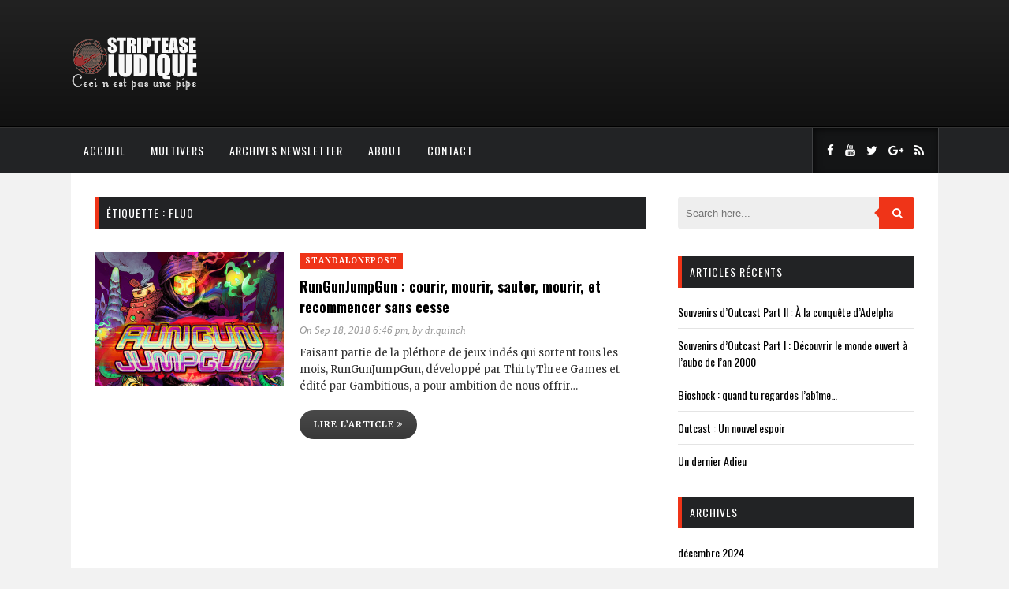

--- FILE ---
content_type: text/html; charset=UTF-8
request_url: https://striptease-ludique.com/tag/fluo/
body_size: 7881
content:
<!DOCTYPE html><html dir="ltr" lang="fr-BE" prefix="og: https://ogp.me/ns#"><head><meta charset="UTF-8"><meta http-equiv="X-UA-Compatible" content="IE=edge"><meta name="viewport" content="width=device-width, initial-scale=1"><link rel="profile" href="http://gmpg.org/xfn/11"><link rel="pingback" href="https://striptease-ludique.com/xmlrpc.php"><link media="all" href="https://striptease-ludique.com/wp-content/cache/autoptimize/css/autoptimize_21eee2f05a66a726408174d02754586b.css" rel="stylesheet"><title>fluo | striptease-ludique</title><meta name="robots" content="max-image-preview:large" /><link rel="canonical" href="https://striptease-ludique.com/tag/fluo/" /><meta name="generator" content="All in One SEO (AIOSEO) 4.7.7" /> <script type="application/ld+json" class="aioseo-schema">{"@context":"https:\/\/schema.org","@graph":[{"@type":"BreadcrumbList","@id":"https:\/\/striptease-ludique.com\/tag\/fluo\/#breadcrumblist","itemListElement":[{"@type":"ListItem","@id":"https:\/\/striptease-ludique.com\/#listItem","position":1,"name":"Accueil","item":"https:\/\/striptease-ludique.com\/","nextItem":{"@type":"ListItem","@id":"https:\/\/striptease-ludique.com\/tag\/fluo\/#listItem","name":"fluo"}},{"@type":"ListItem","@id":"https:\/\/striptease-ludique.com\/tag\/fluo\/#listItem","position":2,"name":"fluo","previousItem":{"@type":"ListItem","@id":"https:\/\/striptease-ludique.com\/#listItem","name":"Accueil"}}]},{"@type":"CollectionPage","@id":"https:\/\/striptease-ludique.com\/tag\/fluo\/#collectionpage","url":"https:\/\/striptease-ludique.com\/tag\/fluo\/","name":"fluo | striptease-ludique","inLanguage":"fr-BE","isPartOf":{"@id":"https:\/\/striptease-ludique.com\/#website"},"breadcrumb":{"@id":"https:\/\/striptease-ludique.com\/tag\/fluo\/#breadcrumblist"}},{"@type":"Organization","@id":"https:\/\/striptease-ludique.com\/#organization","name":"striptease-ludique","url":"https:\/\/striptease-ludique.com\/","sameAs":["https:\/\/www.facebook.com\/gaming\/stludique","https:\/\/twitter.com\/st_ludique","https:\/\/www.instagram.com\/stludique","https:\/\/www.youtube.com\/@striptease-ludique"]},{"@type":"WebSite","@id":"https:\/\/striptease-ludique.com\/#website","url":"https:\/\/striptease-ludique.com\/","name":"striptease-ludique","inLanguage":"fr-BE","publisher":{"@id":"https:\/\/striptease-ludique.com\/#organization"}}]}</script> <link rel='dns-prefetch' href='//www.googletagmanager.com' /><link rel='dns-prefetch' href='//fonts.googleapis.com' /><link rel='dns-prefetch' href='//pagead2.googlesyndication.com' /><link rel='preconnect' href='https://fonts.gstatic.com' crossorigin /><link rel="alternate" type="application/rss+xml" title="striptease-ludique &raquo; Flux" href="https://striptease-ludique.com/feed/" /><link rel="alternate" type="application/rss+xml" title="striptease-ludique &raquo; Flux des commentaires" href="https://striptease-ludique.com/comments/feed/" /><link rel="alternate" type="application/rss+xml" title="striptease-ludique &raquo; Flux de l’étiquette fluo" href="https://striptease-ludique.com/tag/fluo/feed/" /> <script defer src="[data-uri]"></script> <link rel='stylesheet' id='marstheme-google-oswald-css' href='//fonts.googleapis.com/css?family=Oswald%3A400%2C300%2C700&#038;ver=6.4.7' type='text/css' media='all' /><link rel="preload" as="style" href="https://fonts.googleapis.com/css?family=Merriweather:300,400,700,900,300italic,400italic,700italic,900italic%7COswald:200,300,400,500,600,700&#038;display=swap&#038;ver=1710107859" /><link rel="stylesheet" href="https://fonts.googleapis.com/css?family=Merriweather:300,400,700,900,300italic,400italic,700italic,900italic%7COswald:200,300,400,500,600,700&#038;display=swap&#038;ver=1710107859" media="print" onload="this.media='all'"><noscript><link rel="stylesheet" href="https://fonts.googleapis.com/css?family=Merriweather:300,400,700,900,300italic,400italic,700italic,900italic%7COswald:200,300,400,500,600,700&#038;display=swap&#038;ver=1710107859" /></noscript><script defer type="text/javascript" src="https://striptease-ludique.com/wp-includes/js/jquery/jquery.min.js?ver=3.7.1" id="jquery-core-js"></script> <script type="text/javascript" defer='defer' src="https://striptease-ludique.com/wp-includes/js/jquery/jquery-migrate.min.js?ver=3.4.1" id="jquery-migrate-js"></script> 
 <script type="text/javascript" defer='defer' src="https://www.googletagmanager.com/gtag/js?id=GT-5M3LGP4" id="google_gtagjs-js" async></script> <script defer id="google_gtagjs-js-after" src="[data-uri]"></script> <link rel="https://api.w.org/" href="https://striptease-ludique.com/wp-json/" /><link rel="alternate" type="application/json" href="https://striptease-ludique.com/wp-json/wp/v2/tags/91" /><link rel="EditURI" type="application/rsd+xml" title="RSD" href="https://striptease-ludique.com/xmlrpc.php?rsd" /><meta name="generator" content="WordPress 6.4.7" /><meta name="generator" content="Redux 4.5.3" /><meta name="generator" content="Site Kit by Google 1.166.0" /><link rel="shortcut icon" href="http://striptease-ludique.com/wp-content/uploads/2018/11/46022153_293345064620794_1472474523197505536_n.png"><meta name="google-adsense-platform-account" content="ca-host-pub-2644536267352236"><meta name="google-adsense-platform-domain" content="sitekit.withgoogle.com">  <script type="text/javascript" async="async" src="https://pagead2.googlesyndication.com/pagead/js/adsbygoogle.js?client=ca-pub-1218278593039367&amp;host=ca-host-pub-2644536267352236" crossorigin="anonymous"></script> <link rel="icon" href="https://striptease-ludique.com/wp-content/uploads/2018/11/cropped-46022153_293345064620794_1472474523197505536_n-32x32.png" sizes="32x32" /><link rel="icon" href="https://striptease-ludique.com/wp-content/uploads/2018/11/cropped-46022153_293345064620794_1472474523197505536_n-192x192.png" sizes="192x192" /><link rel="apple-touch-icon" href="https://striptease-ludique.com/wp-content/uploads/2018/11/cropped-46022153_293345064620794_1472474523197505536_n-180x180.png" /><meta name="msapplication-TileImage" content="https://striptease-ludique.com/wp-content/uploads/2018/11/cropped-46022153_293345064620794_1472474523197505536_n-270x270.png" /></head><body class="archive tag tag-fluo tag-91 eplus_styles right-sidebar"><header id="header"><div class="container"><div id="logo"> <a title="" href="https://striptease-ludique.com/"> <noscript><img class="img-responsive" alt="" src="https://striptease-ludique.com/wp-content/uploads/2018/11/cropped-HeaderSite-1.png"></noscript><img class="lazyload img-responsive" alt="" src='data:image/svg+xml,%3Csvg%20xmlns=%22http://www.w3.org/2000/svg%22%20viewBox=%220%200%20210%20140%22%3E%3C/svg%3E' data-src="https://striptease-ludique.com/wp-content/uploads/2018/11/cropped-HeaderSite-1.png"> </a></div></div></header><nav id="navigation"><div class="container"><ul id="menu-home" class="menu"><li id="menu-item-170" class="menu-item menu-item-type-custom menu-item-object-custom menu-item-home menu-item-170"><a href="http://striptease-ludique.com">Accueil</a></li><li id="menu-item-988" class="menu-item menu-item-type-taxonomy menu-item-object-category menu-item-has-children menu-item-988"><a href="https://striptease-ludique.com/category/multivers/">Multivers</a><ul class="sub-menu"><li id="menu-item-1180" class="menu-item menu-item-type-taxonomy menu-item-object-category menu-item-1180"><a href="https://striptease-ludique.com/category/multivers/singularites/">Singularités</a></li><li id="menu-item-1176" class="menu-item menu-item-type-taxonomy menu-item-object-category menu-item-has-children menu-item-1176"><a href="https://striptease-ludique.com/category/multivers/trou-noir/">Trou Noir</a><ul class="sub-menu"><li id="menu-item-994" class="menu-item menu-item-type-taxonomy menu-item-object-category menu-item-994"><a href="https://striptease-ludique.com/category/multivers/trou-noir/critiques-standalonepost/">Standalonepost</a></li><li id="menu-item-993" class="menu-item menu-item-type-taxonomy menu-item-object-category menu-item-993"><a href="https://striptease-ludique.com/category/multivers/trou-noir/striptease-ludique-vanilla/">Striptease-Ludique Vanilla</a></li></ul></li><li id="menu-item-1182" class="menu-item menu-item-type-taxonomy menu-item-object-category menu-item-1182"><a href="https://striptease-ludique.com/category/multivers/univers-bioshock/">Univers Bioshock</a></li><li id="menu-item-1179" class="menu-item menu-item-type-taxonomy menu-item-object-category menu-item-1179"><a href="https://striptease-ludique.com/category/multivers/univers-diablo/">Univers Diablo</a></li><li id="menu-item-1177" class="menu-item menu-item-type-taxonomy menu-item-object-category menu-item-has-children menu-item-1177"><a href="https://striptease-ludique.com/category/multivers/univers-elder-scrolls/">Univers Elder Scrolls</a><ul class="sub-menu"><li id="menu-item-1181" class="menu-item menu-item-type-taxonomy menu-item-object-category menu-item-1181"><a href="https://striptease-ludique.com/category/multivers/univers-elder-scrolls/univers-morrowind/">Univers Morrowind</a></li></ul></li><li id="menu-item-1185" class="menu-item menu-item-type-taxonomy menu-item-object-category menu-item-1185"><a href="https://striptease-ludique.com/category/multivers/univers-half-life/">Univers Half-Life</a></li><li id="menu-item-1186" class="menu-item menu-item-type-taxonomy menu-item-object-category menu-item-1186"><a href="https://striptease-ludique.com/category/multivers/univers-myst-riven/">Univers Myst</a></li><li id="menu-item-1178" class="menu-item menu-item-type-taxonomy menu-item-object-category menu-item-1178"><a href="https://striptease-ludique.com/category/multivers/univers-noel-malware/">Univers Noël Malware</a></li><li id="menu-item-1188" class="menu-item menu-item-type-taxonomy menu-item-object-category menu-item-1188"><a href="https://striptease-ludique.com/category/multivers/univers-outcast/">Univers Outcast</a></li><li id="menu-item-1183" class="menu-item menu-item-type-taxonomy menu-item-object-category menu-item-1183"><a href="https://striptease-ludique.com/category/multivers/univers-philip-k-dick/">Univers de Philip K. Dick</a></li><li id="menu-item-1184" class="menu-item menu-item-type-taxonomy menu-item-object-category menu-item-1184"><a href="https://striptease-ludique.com/category/multivers/univers-red-dead/">Univers Red Dead</a></li><li id="menu-item-1189" class="menu-item menu-item-type-taxonomy menu-item-object-category menu-item-1189"><a href="https://striptease-ludique.com/category/multivers/univers-resident-evil/">Univers Resident Evil</a></li><li id="menu-item-1187" class="menu-item menu-item-type-taxonomy menu-item-object-category menu-item-1187"><a href="https://striptease-ludique.com/category/multivers/univers-uncharted/">Univers Uncharted</a></li></ul></li><li id="menu-item-1222" class="menu-item menu-item-type-post_type menu-item-object-page menu-item-1222"><a href="https://striptease-ludique.com/un-morceau-de-voyage-et-de-magie-dans-votre-boite-mail-archives-newsletter/">Archives Newsletter</a></li><li id="menu-item-172" class="menu-item menu-item-type-post_type menu-item-object-page menu-item-has-children menu-item-172"><a href="https://striptease-ludique.com/about/">About</a><ul class="sub-menu"><li id="menu-item-610" class="menu-item menu-item-type-post_type menu-item-object-page menu-item-has-children menu-item-610"><a href="https://striptease-ludique.com/about/bienvenue/">Note de Bienvenue</a><ul class="sub-menu"><li id="menu-item-749" class="menu-item menu-item-type-post_type menu-item-object-page menu-item-749"><a href="https://striptease-ludique.com/about/bienvenue/passage-vers-les-projets/">Passage vers les projets</a></li><li id="menu-item-737" class="menu-item menu-item-type-post_type menu-item-object-page menu-item-737"><a href="https://striptease-ludique.com/about/bienvenue/passage-vers-les-univers-et-themes/">Passage vers les Univers et Thèmes</a></li></ul></li></ul></li><li id="menu-item-174" class="menu-item menu-item-type-post_type menu-item-object-page menu-item-174"><a href="https://striptease-ludique.com/contact/">Contact</a></li></ul><div class="menu-mobile"></div><div class="top-social"> <a class="social-facebook" target="_blank" href="https://www.facebook.com/stludique/"><i class="fa fa-facebook"></i></a><a class="social-youtube" target="_blank" href="https://www.youtube.com/@striptease-ludique"><i class="fa fa-youtube"></i></a><a class="social-twitter" target="_blank" href="https://twitter.com/st_ludique"><i class="fa fa-twitter"></i></a><a class="social-google-plus" target="_blank" href="https://plus.google.com/b/100761963921251466742/+Striptease-ludique"><i class="fa fa-google-plus"></i></a><a class="social-rss" target="_blank" href="http://striptease-ludique.com/feed/"><i class="fa fa-rss"></i></a></div></div></nav><div class="container"><div id="content"><div id="main"><div class="archive-box"><h1>Étiquette : <span>fluo</span></h1></div><article class="list-item post-221 post type-post status-publish format-standard has-post-thumbnail hentry category-critiques-standalonepost tag-2d tag-action tag-flashy tag-fluo tag-gambitious tag-inde tag-independant tag-plateforme tag-rumpgunjumpgun tag-shmup tag-thirtythree-games"><div class="post-image"> <a href="https://striptease-ludique.com/2018/09/18/rungunjumpgun-courir-mourir-sauter-mourir-et-recommencer-sans-cesse/"><noscript><img class="wp-post-image" alt="RunGunJumpGun &#8211; Key Art_Rework" src="https://striptease-ludique.com/wp-content/uploads/2018/09/RunGunJumpGun-Key-Art_Rework-448x316.jpg"></noscript><img class="lazyload wp-post-image" alt="RunGunJumpGun &#8211; Key Art_Rework" src='data:image/svg+xml,%3Csvg%20xmlns=%22http://www.w3.org/2000/svg%22%20viewBox=%220%200%20210%20140%22%3E%3C/svg%3E' data-src="https://striptease-ludique.com/wp-content/uploads/2018/09/RunGunJumpGun-Key-Art_Rework-448x316.jpg"></a></div><div class="list-content"><div class="post-header"> <span class="cat"><a href="https://striptease-ludique.com/category/multivers/trou-noir/critiques-standalonepost/" rel="category tag">Standalonepost</a></span><h2 class="entry-title"><a href="https://striptease-ludique.com/2018/09/18/rungunjumpgun-courir-mourir-sauter-mourir-et-recommencer-sans-cesse/" rel="bookmark">RunGunJumpGun : courir, mourir, sauter, mourir, et recommencer sans cesse</a></h2><div class="post-meta"> <span> <a href="https://striptease-ludique.com/2018/09/18/">On Sep 18, 2018 6:46 pm</a>, by <a href="https://striptease-ludique.com/author/dr-quinch/">dr.quinch</a> </span></div></div><div class="post-entry"><p>Faisant partie de la pléthore de jeux indés qui sortent tous les mois, RunGunJumpGun, développé par ThirtyThree Games et édité par Gambitious, a pour ambition de nous offrir&#8230; <a class="list-more-link" href="https://striptease-ludique.com/2018/09/18/rungunjumpgun-courir-mourir-sauter-mourir-et-recommencer-sans-cesse/">Lire l&rsquo;article <i class="fa fa-angle-double-right"></i></a></p></div></div></article></div><aside id="sidebar"><div id="search-2" class="widget widget_search"><form method="get" class="search-wrapper" action="https://striptease-ludique.com/"> <input type="text" name="s" value="" placeholder="Search here..."> <button type="submit"><i class="fa fa-search"></i></button></form></div><div id="recent-posts-2" class="widget widget_recent_entries"><h4 class="widget-title">Articles récents</h4><ul><li> <a href="https://striptease-ludique.com/2024/12/14/souvenirs-doutcast-part-ii-a-la-conquete-dadelpha/">Souvenirs d&rsquo;Outcast Part II : À la conquête d&rsquo;Adelpha</a></li><li> <a href="https://striptease-ludique.com/2024/08/19/souvenirs-doutcast-part-i-decouvrir-le-monde-ouvert-a-laube-de-lan-2000/">Souvenirs d&rsquo;Outcast Part I : Découvrir le monde ouvert à l&rsquo;aube de l&rsquo;an 2000</a></li><li> <a href="https://striptease-ludique.com/2024/04/30/bioshock-quand-tu-regardes-labime/">Bioshock : quand tu regardes l&rsquo;abîme&#8230;</a></li><li> <a href="https://striptease-ludique.com/2024/04/18/outcast-un-nouvel-espoir/">Outcast : Un nouvel espoir</a></li><li> <a href="https://striptease-ludique.com/2024/03/30/un-dernier-adieu/">Un dernier Adieu</a></li></ul></div><div id="archives-2" class="widget widget_archive"><h4 class="widget-title">Archives</h4><ul><li><a href='https://striptease-ludique.com/2024/12/'>décembre 2024</a></li><li><a href='https://striptease-ludique.com/2024/08/'>août 2024</a></li><li><a href='https://striptease-ludique.com/2024/04/'>avril 2024</a></li><li><a href='https://striptease-ludique.com/2024/03/'>mars 2024</a></li><li><a href='https://striptease-ludique.com/2024/02/'>février 2024</a></li><li><a href='https://striptease-ludique.com/2024/01/'>janvier 2024</a></li><li><a href='https://striptease-ludique.com/2023/06/'>juin 2023</a></li><li><a href='https://striptease-ludique.com/2023/02/'>février 2023</a></li><li><a href='https://striptease-ludique.com/2022/10/'>octobre 2022</a></li><li><a href='https://striptease-ludique.com/2022/09/'>septembre 2022</a></li><li><a href='https://striptease-ludique.com/2022/02/'>février 2022</a></li><li><a href='https://striptease-ludique.com/2021/03/'>mars 2021</a></li><li><a href='https://striptease-ludique.com/2021/02/'>février 2021</a></li><li><a href='https://striptease-ludique.com/2021/01/'>janvier 2021</a></li><li><a href='https://striptease-ludique.com/2020/12/'>décembre 2020</a></li><li><a href='https://striptease-ludique.com/2020/10/'>octobre 2020</a></li><li><a href='https://striptease-ludique.com/2020/09/'>septembre 2020</a></li><li><a href='https://striptease-ludique.com/2019/03/'>mars 2019</a></li><li><a href='https://striptease-ludique.com/2019/02/'>février 2019</a></li><li><a href='https://striptease-ludique.com/2019/01/'>janvier 2019</a></li><li><a href='https://striptease-ludique.com/2018/12/'>décembre 2018</a></li><li><a href='https://striptease-ludique.com/2018/11/'>novembre 2018</a></li><li><a href='https://striptease-ludique.com/2018/10/'>octobre 2018</a></li><li><a href='https://striptease-ludique.com/2018/09/'>septembre 2018</a></li></ul></div><div id="meta-2" class="widget widget_meta"><h4 class="widget-title">Méta</h4><ul><li><a href="https://striptease-ludique.com/wp-login.php">Connexion</a></li><li><a href="https://striptease-ludique.com/feed/">Flux des publications</a></li><li><a href="https://striptease-ludique.com/comments/feed/">Flux des commentaires</a></li><li><a href="https://fr-be.wordpress.org/">Site de WordPress-FR</a></li></ul></div></aside></div></div><div id="footer"><div class="container"><div class="footer-logo"> <noscript><img alt="" src="http://striptease-ludique.com/wp-content/uploads/2018/11/HeaderSite-1.png" /></noscript><img class="lazyload" alt="" src='data:image/svg+xml,%3Csvg%20xmlns=%22http://www.w3.org/2000/svg%22%20viewBox=%220%200%20210%20140%22%3E%3C/svg%3E' data-src="http://striptease-ludique.com/wp-content/uploads/2018/11/HeaderSite-1.png" /></div><div class="footer-social"><h4>Stay Connected</h4> <a class="social-facebook" target="_blank" href="https://www.facebook.com/stludique/"><i class="fa fa-facebook"></i></a><a class="social-youtube" target="_blank" href="https://www.youtube.com/@striptease-ludique"><i class="fa fa-youtube"></i></a><a class="social-twitter" target="_blank" href="https://twitter.com/st_ludique"><i class="fa fa-twitter"></i></a><a class="social-google-plus" target="_blank" href="https://plus.google.com/b/100761963921251466742/+Striptease-ludique"><i class="fa fa-google-plus"></i></a><a class="social-rss" target="_blank" href="http://striptease-ludique.com/feed/"><i class="fa fa-rss"></i></a></div></div></div><div id="copyright"><div class="container"><p class="left"> Logo par etiennemormont@gmail.com  Copyright 2018 <a href="#" rel="designer">striptease-ludique.com</a> - All Rights Reserved.</p> <a href="#" class="to-top"> Back to Top <i class="fa fa-chevron-up"></i> </a></div></div> <noscript><style>.lazyload{display:none}</style></noscript><script data-noptimize="1">window.lazySizesConfig=window.lazySizesConfig||{};window.lazySizesConfig.loadMode=1;</script><script defer data-noptimize="1" src='https://striptease-ludique.com/wp-content/plugins/autoptimize/classes/external/js/lazysizes.min.js?ao_version=3.1.12'></script><script type="text/javascript" defer='defer' src="https://striptease-ludique.com/wp-content/cache/autoptimize/js/autoptimize_single_5203438bce20de8d3b2709a73531b1dd.js?ver=692aea14d26b7" id="editor_plus-plugin-frontend-script-js"></script> <script type="text/javascript" defer='defer' src="https://striptease-ludique.com/wp-content/cache/autoptimize/js/autoptimize_single_a23439fd64d57ec75046adc61158236f.js?ver=new" id="editorplus-progressbar-script-js"></script> <script type="text/javascript" defer='defer' src="https://striptease-ludique.com/wp-content/cache/autoptimize/js/autoptimize_single_ef6c68d5cee7e596faa0f86c6d9aee9e.js?ver=new" id="editorplus-toggles-script-js"></script> <script type="text/javascript" defer='defer' src="https://striptease-ludique.com/wp-content/cache/autoptimize/js/autoptimize_single_423f048b2670767d405220169396f360.js?ver=initail" id="editorplus-counter-script-js"></script> <script type="text/javascript" defer='defer' src="https://striptease-ludique.com/wp-content/cache/autoptimize/js/autoptimize_single_f21902a0d241f5a7c808df0ecb0b6f6a.js?ver=new" id="editorplus-tabs-script-js"></script> <script type="text/javascript" defer='defer' src="https://striptease-ludique.com/wp-content/cache/autoptimize/js/autoptimize_single_793d7723fdec8c06a93611e26de618a3.js?ver=new" id="editorplus-countdown-script-js"></script> <script type="text/javascript" defer='defer' src="https://striptease-ludique.com/wp-content/cache/autoptimize/js/autoptimize_single_4f7c0ebc546efeaab244dce18fe613a5.js?ver=latest" id="editorplus-lottie-player-script-js"></script> <script type="text/javascript" defer='defer' src="https://striptease-ludique.com/wp-content/cache/autoptimize/js/autoptimize_single_f3292da2b56cb4ce96bb327f92a33012.js?ver=1.31" id="marstheme-owl.carousel.min-js"></script> <script type="text/javascript" defer='defer' src="https://striptease-ludique.com/wp-content/cache/autoptimize/js/autoptimize_single_22b99a26a87c6e4f5e452ebf93fba38c.js?ver=6.4.7" id="marstheme-jquery.slicknav-js"></script> <script type="text/javascript" defer='defer' src="https://striptease-ludique.com/wp-content/cache/autoptimize/js/autoptimize_single_3ad170bd219c9020e3cd97b0ca463308.js?ver=6.4.7" id="marstheme-jquery.sticky-js"></script> <script type="text/javascript" defer='defer' src="https://striptease-ludique.com/wp-content/cache/autoptimize/js/autoptimize_single_e3f09a1674164d81652a1f50c8c0cc77.js?ver=6.4.7" id="marstheme-jquery.fitvids-js"></script> <script type="text/javascript" defer='defer' src="https://striptease-ludique.com/wp-content/cache/autoptimize/js/autoptimize_single_4239e770cf4c0274dce1ffef83dd9bba.js?ver=6.4.7" id="marstheme-custom_scripts-js"></script> <script defer id="marstheme-custom_scripts-js-after" src="[data-uri]"></script> <script defer id="wp_mailjet_form_builder_widget-front-script-js-extra" src="[data-uri]"></script> <script type="text/javascript" defer='defer' src="https://striptease-ludique.com/wp-content/cache/autoptimize/js/autoptimize_single_3930025c5f8c03efdf7ea3ee2958e93f.js?ver=6.4.7" id="wp_mailjet_form_builder_widget-front-script-js"></script> </body></html>

--- FILE ---
content_type: text/html; charset=utf-8
request_url: https://www.google.com/recaptcha/api2/aframe
body_size: 269
content:
<!DOCTYPE HTML><html><head><meta http-equiv="content-type" content="text/html; charset=UTF-8"></head><body><script nonce="NffvSGXdzWEZzfbqQ-m1RQ">/** Anti-fraud and anti-abuse applications only. See google.com/recaptcha */ try{var clients={'sodar':'https://pagead2.googlesyndication.com/pagead/sodar?'};window.addEventListener("message",function(a){try{if(a.source===window.parent){var b=JSON.parse(a.data);var c=clients[b['id']];if(c){var d=document.createElement('img');d.src=c+b['params']+'&rc='+(localStorage.getItem("rc::a")?sessionStorage.getItem("rc::b"):"");window.document.body.appendChild(d);sessionStorage.setItem("rc::e",parseInt(sessionStorage.getItem("rc::e")||0)+1);localStorage.setItem("rc::h",'1764420119483');}}}catch(b){}});window.parent.postMessage("_grecaptcha_ready", "*");}catch(b){}</script></body></html>

--- FILE ---
content_type: application/javascript
request_url: https://striptease-ludique.com/wp-content/cache/autoptimize/js/autoptimize_single_4239e770cf4c0274dce1ffef83dd9bba.js?ver=6.4.7
body_size: 364
content:
jQuery(document).ready(function($){"use strict";try{$('.to-top').on('click',function(){$('html, body').animate({scrollTop:0},'slow');});}catch(e){}
try{$('#navigation .menu').slicknav({prependTo:'.menu-mobile',label:'',});}catch(e){}
try{$("#navigation").sticky({topSpacing:0});}catch(e){}
try{$('.fitvideo').fitVids();}catch(e){}
try{var $direction=$(".featured-posts-slider").attr('data-direction');$(".featured-posts-slider").owlCarousel({direction:$direction,items:3,itemsDesktop:[1199,3],itemsDesktopSmall:[979,2],navigation:true,pagination:false,navigationText:["<i class='fa fa-chevron-left'></i>","<i class='fa fa-chevron-right'></i>"]});var $entry_direction=$(".entry-gallery").attr('data-direction');$(".entry-gallery").owlCarousel({direction:$entry_direction,items:1,navigation:true,pagination:false,navigationText:["<i class='fa fa-chevron-left'></i>","<i class='fa fa-chevron-right'></i>"]});}catch(e){console.log('owlCarousel');}
$(document.body).on('post-load',function(){try{$('.fitvideo').fitVids();}
catch(e){}
try{var $entry_direction=$(".entry-gallery").attr('data-direction');$(".entry-gallery").owlCarousel({direction:$entry_direction,items:1,navigation:true,pagination:false,navigationText:["<i class='fa fa-chevron-left'></i>","<i class='fa fa-chevron-right'></i>"]});}catch(e){}});});

--- FILE ---
content_type: application/javascript
request_url: https://striptease-ludique.com/wp-content/cache/autoptimize/js/autoptimize_single_ef6c68d5cee7e596faa0f86c6d9aee9e.js?ver=new
body_size: 668
content:
class EditorPlusToggles{constructor(toggleWrapper){this.wrapper=toggleWrapper;this.toggleItemWrapper=this.wrapper.querySelectorAll(".ep_toggle_item_wrapper");this.toggleTitles=this.wrapper.querySelectorAll(".ep_toggle_item_title");this.toggleContents=this.wrapper.querySelectorAll(".ep_toggle_item_content");this.toggleContentsHeights=Array.from(this.toggleContents).map((contentElem)=>contentElem.clientHeight);this.toggleContentsPadding=Array.from(this.toggleContents).map((contentElem)=>getComputedStyle(contentElem).getPropertyValue("padding"));this.defaultFirstItemOpen=this.wrapper.dataset.open_first;this.isAccordion=this.wrapper.dataset.isaccordion;this.titleIcon=this.wrapper.querySelectorAll(".ep_toggles_icon");this.initialize();}
initialize(){this.attachEventHandler();this.showInitialToggle();}
showInitialToggle(){let isInitialToggleOpen=this.defaultFirstItemOpen==="true"?true:false;if(isInitialToggleOpen&&this.toggleItemWrapper.length>0){this.toggleItemWrapper[0].classList.add("ep_ti_open");this.toggleContents[0].style.height=this.toggleContentsHeights[0]+"px";this.toggleContents[0].style.padding=this.toggleContentsPadding[0];}}
setActiveToggle(idx){let isAccordion=this.isAccordion==="true"?true:false;this.inActiveIcon=this.titleIcon[idx].dataset.icon;this.activeIcon=this.titleIcon[idx].dataset.activeicon;if(!isAccordion&&this.toggleItemWrapper.length>0){this.toggleItemWrapper[idx].classList.toggle("ep_ti_open");}else{this.toggleItemWrapper.forEach((wrapper,wrapperIndex)=>{if(idx===wrapperIndex&&this.toggleItemWrapper.length>0){wrapper.classList.toggle("ep_ti_open");this.toggleContents[wrapperIndex].style.height=this.toggleContentsHeights[wrapperIndex]+"px";this.toggleContents[wrapperIndex].style.padding=this.toggleContentsPadding[wrapperIndex];}else{wrapper.classList.remove("ep_ti_open");this.toggleContents[wrapperIndex].style.height=0;this.toggleContents[wrapperIndex].style.paddingTop=0;this.toggleContents[wrapperIndex].style.paddingBottom=0;}});}
if(this.toggleItemWrapper[idx].classList.contains("ep_ti_open")){this.titleIcon[idx].classList.remove(this.inActiveIcon);this.titleIcon[idx].classList.add(this.activeIcon);this.toggleContents[idx].style.height=this.toggleContentsHeights[idx]+"px";this.toggleContents[idx].style.padding=this.toggleContentsPadding[idx];}else{this.titleIcon[idx].classList.remove(this.activeIcon);this.titleIcon[idx].classList.add(this.inActiveIcon);this.toggleContents[idx].style.height=0;this.toggleContents[idx].style.paddingTop=0;this.toggleContents[idx].style.paddingBottom=0;}}
attachEventHandler(){this.toggleTitles.forEach((title,idx)=>{this.toggleContents[idx].style.height=0;this.toggleContents[idx].style.paddingTop=0;this.toggleContents[idx].style.paddingBottom=0;title.addEventListener("click",(event)=>{event.stopPropagation();this.setActiveToggle(idx);});});}}
window.addEventListener("load",()=>{const toggleWrappers=document.querySelectorAll(".ep_toggles_wrapper");toggleWrappers.forEach((toggleWrapper)=>new EditorPlusToggles(toggleWrapper));});